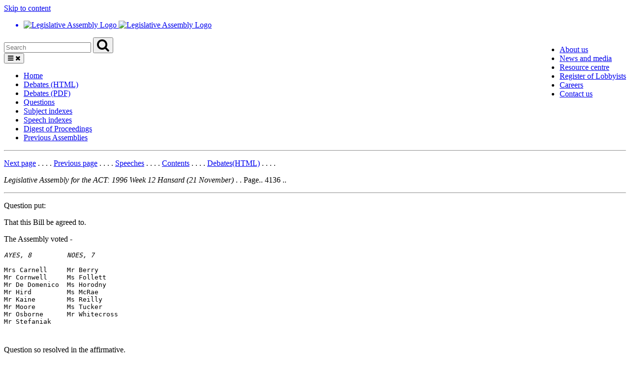

--- FILE ---
content_type: text/html
request_url: https://www.hansard.act.gov.au/hansard/3rd-assembly/1996/HTML/week12/4136.htm
body_size: 5115
content:
<!DOCTYPE html>
<html lang="en" class="js act-events-icons-ready">

<head>
  <meta http-equiv="Content-Type" content="text/html; charset=UTF-8">
  <meta name="viewport" content="width=device-width, initial-scale=1.0">
  <meta http-equiv="X-UA-Compatible" content="ie=edge">

  <title>Hansard - ACT Legislative Assembly</title>

  <meta name="dcterms.title" content="Hansard of the Legislative Assembly for the ACT">
  <meta name="dcterms.description"
    content="Hansard records and publishes proceedings of the Legislative Assembly and the evidence taken during the hearings of the Legislative Assembly committees.">
  <meta name="dcterms.created" content="">
  <meta name="dcterms.date" content="">
  <meta name="dcterms.publisher" content="Legislative Assembly for the ACT" />
  <meta name="dcterms.creator" content="Legislative Assembly for the ACT" />
  <meta name="dcterms.identifier" content="https://www.parliament.act.gov.au">
  <meta name="robots" content="index,follow">
  <meta name="twitter:card" content="summary">
  <meta name="twitter:site" content="@ACT_Assembly">
  <meta name="twitter:url" property="og:url" content="https://www.parliament.act.gov.au/home">
  <meta name="twitter:title" property="og:title" content="Home">
  <meta name="twitter:description" property="og:description" content="Home">
  <meta name="twitter:image" property="og:image" content="">
  <link rel="icon" href="https://www.parliament.act.gov.au/__data/assets/image/0003/1504659/favicon.gif"
    type="image/x-icon">
  <link rel="shortcut icon" href="https://www.parliament.act.gov.au/__data/assets/image/0003/1504659/favicon.gif"
    type="image/x-icon">
  <link rel="stylesheet" type="text/css" href="https://www.parliament.act.gov.au/_designs/spf-2.0-files/style.min.css">
  <link rel="stylesheet" type="text/css" href="https://www.parliament.act.gov.au/_designs/spf-2.0-files/custom.css">
  <link rel="stylesheet" type="text/css"
    href="https://www.parliament.act.gov.au/_designs/spf-2.0-files/jquery-ui.min.css">
  <link rel="stylesheet" type="text/css"
    href="https://www.parliament.act.gov.au/designs/spf-2.1.3-updated-2019-design/spf-2.0.8/custom.css">
  <link href="https://fonts.googleapis.com/css?family=Montserrat:400" rel="stylesheet">
  <script async="" src="//www.google-analytics.com/analytics.js"></script>
  <script>window.jQuery || document.write('<script src="https://www.parliament.act.gov.au/__data/assets/js_file/0020/1424234/jquery-3.4.1.min.js"><\/script>')</script>
</head>

<body class="spf-body uikit-body uikit-grid matrix">
  <a id="skip" href="https://www.hansard.act.gov.au#main">Skip to content</a>
  <!-- Header -->
  <div class="row">
    <div class="col-md-12 no-padding">
      <header class="uikit-header uikit-header--parliament">
        <div class="col-md-1"></div>
        <div class="col-md-10">
          <div class="row">
            <div class="col-md-7">
              <a href="/" title="Link to Homepage" class="uikit-header__logo-wrapper">
                <ul class="uikit-link-list uikit-link-list--inline">
                  <li class="uikit-header__logo">
                    <img src="https://www.parliament.act.gov.au/__data/assets/image/0009/1453968/header-logo.png"
                      alt="Legislative Assembly Logo" class="uikit-header__logo-image">
                    <img
                      src="https://www.parliament.act.gov.au/__data/assets/image/0018/1513170/ACT-Legislative-Assembly-colour.png"
                      alt="Legislative Assembly Logo" class="uikit-header__logo-image print-logo">
                  </li>
                </ul>
              </a>
            </div>
            <div class="col-md-5">
              <div class="row header-search-row">
                <div class="col-md-12">
                  <div class="pull-right header-menu">
                    <ul class="uikit-link-list uikit-link-list--inline">
                      <li>
                        <a href="https://www.parliament.act.gov.au/function/tru/about-us" title="Link to About Us">About
                          us</a>
                      </li>
                      <li>
                        <a href="https://www.parliament.act.gov.au/function/tru/news"
                          title="Link to News and media">News and media</a>
                      </li>
                      <li>
                        <a href="https://www.parliament.act.gov.au/function/tru/resource-center"
                          title="Link to Resource centre">Resource centre</a>
                      </li>
                      <li>
                        <a href="https://www.parliament.act.gov.au/function/tru/act-register-of-lobbyists"
                          title="Link to Register of Lobbyists">Register of Lobbyists</a>
                      </li>
                      <li>
                        <a href="https://www.parliament.act.gov.au/function/tru/careers"
                          title="Link to Careers">Careers</a>
                      </li>
                      <li>
                        <a href="https://www.parliament.act.gov.au/function/tru/contact-us"
                          title="Link to Contact Us">Contact us</a>
                      </li>
                    </ul>
                  </div>
                </div>
              </div>
              <div class="row">
                <div class="col-md-12">
                  <form action="https://act-ola-search.clients.funnelback.com/s/search.html" method="get" role="search"
                    id="spf-top-search">
                    <div class="spf-input-group spf-search-box">
                      <span class="spf-group-element-wrapper">
                        <input class="uikit-text-input spf-group-element ui-autocomplete-input" name="query"
                          aria-label="Global search input field" title="Search input field" id="search-box" type="text"
                          value="" placeholder="Search"
                          onkeydown="if (event.keyCode == 13) document.getElementById('btnSearchGlobal').click()"
                          autocomplete="off">
                        <input type="hidden" name="collection" value="act-gov-ola-meta">
                        <input type="hidden" name="profile" value="_default">
                      </span>
                      <button id="btnSearchGlobal" class="uikit-btn spf-group-element" aria-label="Global search button"
                        title="Search"><i class="fa fa-search fa-2x" aria-hidden="true"></i></button>
                    </div>
                  </form>
                </div>
              </div>
            </div>
          </div>
        </div>
        <div class="col-md-1"></div>
        <button aria-label="Open Menu" aria-expanded="false" title="Open menu" class="mobile-menu-button"><i
            class="fa fa-bars open"></i> <i class="fa fa-times close"></i></button>
      </header>
    </div>
  </div>
  <div class="row">
    <div class="col-md-10 col-md-offset-1 no-padding">
      <div class="spf-top-nav">
        <ul class="uikit-link-list uikit-link-list--inline">
          <li>
            <a href="https://www.parliament.act.gov.au/home">Home</a>
          </li>
          <li>
            <a href="https://www.hansard.act.gov.au/hansard/debates(HTML).htm">Debates (HTML)</a>
          </li>
          <li>
            <a href="https://www.hansard.act.gov.au/hansard/debates(PDF).htm">Debates (PDF)</a>
          </li>
          <li>
            <a href="https://www.hansard.act.gov.au/hansard/questions.htm">Questions</a>
          </li>
          <li>
            <a href="https://www.hansard.act.gov.au/hansard/subject-indexes.htm">Subject indexes</a>
          </li>
          <li>
            <a href="https://www.hansard.act.gov.au/hansard/speech-indexes.htm">Speech indexes</a>
          </li>
          <li>
            <a href="https://www.hansard.act.gov.au/hansard/digest-of-proceedings.htm">Digest
              of Proceedings</a>
          </li>
          <li>
            <a href="https://www.parliament.act.gov.au/parliamentary-business/in-the-chamber/previous-assemblies">Previous
              Assemblies</a>
          </li>
        </ul>
      </div>
    </div>
  </div>
  <hr class="col-md-12">
  <div class="row">
    <div class="col-md-10 col-md-offset-1 " id="main">
      <div id="contentcontainer" class="clearfix">
        <div id="contentcolumn">
          <div class="section">
<p>
<a href=" 4137.htm">Next page</a> . . . .
<a href=" 4135.htm">Previous page</a> . . . .
<a href=../../../21-Feb-1996-to-12-Dec-1996-speech-indexes.htm>Speeches</a> . . . .
<a href="contents.htm">Contents</a> . . . .
<a href="../../Debates(HTML).htm">Debates(HTML)</a> . . . .</p>
<p><i>Legislative Assembly for the ACT: 1996 Week 12 Hansard (21 November)</i> . . Page..  4136 ..</p>
<hr/>
<p>Question put:<p>That this Bill be agreed to.<p>The Assembly voted -<p><pre><i>AYES, 8	 	NOES, 7</i>Mrs Carnell	Mr BerryMr Cornwell	Ms FollettMr De Domenico	Ms HorodnyMr Hird		Ms McRaeMr Kaine	Ms ReillyMr Moore	Ms TuckerMr Osborne	Mr WhitecrossMr Stefaniak<p></p></pre>Question so resolved in the affirmative.<p>Bill agreed to.<p><b><center>ESTIMATES 1996-97 - SELECT COMMITTEE<br/>Report on the AppropriationBill 1996-97 - Government Response</center></b><p>Debate resumed from 19 November 1996, on motion by<b> Mrs Carnell</b>:<p>That the Assembly takes note of the paper.<p>Question resolved in the affirmative.<p><p><p>
<hr/>
<p>
<a href=" 4137.htm">Next page</a> . . . .
<a href=" 4135.htm">Previous page</a> . . . .
<a href=../../../21-Feb-1996-to-12-Dec-1996-speech-indexes.htm>Speeches</a> . . . .
<a href="contents.htm">Contents</a> . . . .
<a href="../../Debates(HTML).htm">Debates(HTML)</a> . . . .</p>
          </div>
        </div>
      </div>
    </div>
  </div>
  <div class="row">

    <!-- Acknowledgement Footer -->
    <footer class=" uikit-footer uikit-footer-acknowledgement">
      <div class="col-md-1"></div>
      <div class="col-md-10">
        <div class="row">
          <div class="col-md-1">
            <!--<div class="act act-indigenous act-3x" aria-hidden="true"></div>-->
            <img src="https://www.parliament.act.gov.au/__data/assets/image/0004/1975558/ATSI-flags.png" alt="ATSI-flags">
          </div>
          <div class="col-md-11">
            <h4>Acknowledgement of Country</h4>
            <p>We acknowledge the Ngunnawal people as traditional custodians of the Canberra region. 
            It is also an important meeting place for other Aboriginal peoples. 
            We respect their continuing cultures and value the contribution they make to life in the ACT.</p>
          </div>
        </div>
      </div>
      <div class="col-md-1"></div>
    </footer>
    <!-- End Acknowledgement Footer -->

    <!-- Global Footer -->
    <footer class="uikit-grid uikit-footer spf-footer-global">
      <div class="col-md-1"></div>
      <div class="col-md-10">
        <div class="row">
          <div class="col-md-6">
            <ul class="uikit-link-list uikit-link-list--inline uikit-link-list--inverted">
              <li>
                <a href="https://www.parliament.act.gov.au/site-map" title="Link to Site Map">Site Map</a>
              </li>
              <li>
                <a href="https://www.parliament.act.gov.au/function/footer/reuse-policy"
                  title="Link to Sharing and re-using our content">Sharing and re-using our content</a>
              </li>
              <li>
                <a href="https://www.parliament.act.gov.au/function/footer/privacy"
                  title="Link to Privacy Policy">Privacy Policy</a>
              </li>
              <li>
                <a href="https://www.parliament.act.gov.au/parliamentary-business/sitting-calendar/Collated-parliamentary-calendars"
                  title="Collated parliamentary calendars">Collated parliamentary calendars</a>
              </li>
            </ul>
          </div>

          <div class="col-md-6 text-right uikit-footer-logo">
            <div class="spf-social-media-icon-bar">
              <a href="https://www.instagram.com/actassembly/" title="Link to Instagram"> <i
                  class="fa fa-2x fa-camera-retro social-media-icon-sm"></i> </a>
              <a href="https://www.facebook.com/ACTAssembly" title="Link to Facebook"> <i
                  class="fa fa-2x fa-facebook-square social-media-icon-sm"></i> </a>
              <a href="https://twitter.com/ACT_Assembly" title="Link to Twitter"> <i
                  class="fa fa-2x fa-twitter-square social-media-icon-sm"></i> </a>
              <a href="https://vimeo.com/actassembly" title="Link to Vimeo"> <i
                  class="fa fa-2x fa-vimeo-square social-media-icon-sm"></i> </a>
            </div>
          </div>
        </div>
      </div>
    </footer>
  </div>

  <!--Mobile navigation-->
  <nav aria-labelledby="-menu" class="mobile-menu block block-menu navigation menu--main">
    <!-- <a href="#" class="close-mobile-menu" aria-label="Close menu" alt="close menu"><i class="fa fa-times"></i></a> -->
    <h2 class="sr-only" id="-menu">Main navigation</h2>
    <a href="https://www.hansard.act.gov.au#main" class="sr-only focusable skip-link">Skip to main content</a>
    <ul class="menu spf-side-nav show">
      <li class="menu-item menu-item--expanded spf-side-nav--first">
        <a href="https://www.hansard.act.gov.au">Home</a>
        <a class="expand active" aria-expanded="true" aria-label="Toggle sub-navigation"
          href="https://www.hansard.act.gov.au#expand"><i class="fa fa-chevron-down"></i></a>
      </li>
      <li class="menu-item menu-item--expanded spf-side-nav--first">
        <a href="https://www.hansard.act.gov.au/hansard/debates(HTML).htm">Debates (HTML)</a>
        <a class="expand active" aria-expanded="true" aria-label="Toggle sub-navigation"
          href="https://www.hansard.act.gov.au#expand"><i class="fa fa-chevron-down"></i></a>
      </li>
      <li class="menu-item menu-item--expanded spf-side-nav--first">
        <a href="https://www.hansard.act.gov.au/hansard/debates(PDF).htm">Debates (PDF)</a>
        <a class="expand active" aria-expanded="true" aria-label="Toggle sub-navigation"
          href="https://www.hansard.act.gov.au#expand"><i class="fa fa-chevron-down"></i></a>
      </li>
      <li class="menu-item menu-item--expanded spf-side-nav--first">
        <a href="https://www.hansard.act.gov.au/hansard/qtime/default.htm">Questions</a>
        <a class="expand active" aria-expanded="true" aria-label="Toggle sub-navigation"
          href="https://www.hansard.act.gov.au#expand"><i class="fa fa-chevron-down"></i></a>
      </li>
      <li class="menu-item menu-item--expanded spf-side-nav--first">
        <a href="https://www.hansard.act.gov.au/hansard/subject-indexes.htm">Subject indexes</a>
        <a class="expand active" aria-expanded="true" aria-label="Toggle sub-navigation"
          href="https://www.hansard.act.gov.au#expand"><i class="fa fa-chevron-down"></i></a>
      </li>
      <li class="menu-item menu-item--expanded spf-side-nav--first">
        <a href="https://www.hansard.act.gov.au/hansard/speech-indexes.htm">Speech indexes</a>
        <a class="expand active" aria-expanded="true" aria-label="Toggle sub-navigation"
          href="https://www.hansard.act.gov.au#expand"><i class="fa fa-chevron-down"></i></a>
      </li>
      <li class="menu-item menu-item--expanded spf-side-nav--first">
        <a href="https://www.hansard.act.gov.au/hansard/digest-of-proceedings.htm">Digest of Proceedings</a>
        <a class="expand active" aria-expanded="true" aria-label="Toggle sub-navigation"
          href="https://www.hansard.act.gov.au#expand"><i class="fa fa-chevron-down"></i></a>
      </li>
      <li class="menu-item menu-item--expanded spf-side-nav--first">
        <a href="https://www.parliament.act.gov.au/parliamentary-business/in-the-chamber/previous-assemblies">Previous Assemblies</a>
        <a class="expand active" aria-expanded="true" aria-label="Toggle sub-navigation"
          href="https://www.hansard.act.gov.au#expand"><i class="fa fa-chevron-down"></i></a>
      </li>
    </ul>
  </nav>
  <!-- end mobile navigation-->

  <script src="//ajax.googleapis.com/ajax/libs/jqueryui/1.12.1/jquery-ui.min.js"></script>
  <script>window.jQuery.ui || document.write('<script src="https://www.parliament.act.gov.au/__data/assets/js_file/0005/1426829/jquery-ui.min.js"><\/script>')</script>
  <script src="https://www.parliament.act.gov.au/__data/assets/js_file/0008/1124468/funnelback.min.js"></script>
  <script src="https://www.search.act.gov.au/s/resources-global/js/jquery/jquery.tmpl.min.js"></script>
  <script src="https://www.search.act.gov.au/s/resources-global/js/jquery.funnelback-completion.js"></script>
  <script src="https://www.parliament.act.gov.au/__data/assets/js_file/0008/1427183/custom.js"></script>
  <script src="https://www.parliament.act.gov.au/__data/assets/js_file/0007/1159369/progress.js"></script>
  <script src="https://www.parliament.act.gov.au/__data/assets/js_file/0008/1159370/overlay.js"></script>
  <script src="https://www.parliament.act.gov.au/__data/assets/js_file/0010/1159372/uikit.min.js"></script>
  <script src="https://www.parliament.act.gov.au/__data/assets/js_file/0011/1159373/spf.js"></script>
  <script src="https://www.parliament.act.gov.au/__data/assets/js_file/0003/1159374/actgov.js"></script>
  <div class="mobile-menu-overlay"></div>
  <script src="https://use.fortawesome.com/8411237a.js"></script>
  <link rel="stylesheet" href="https://use.fortawesome.com/kits/8411237a/publications/96616/woff2.css" media="all">
  <script
    src="https://www.parliament.act.gov.au/__data/assets/js_file/0006/1405437/emergency-contact-banner.js"></script>
  <script src="https://use.fontawesome.com/8c1ce3c506.js"></script>
  <script async src="https://www.googletagmanager.com/gtag/js?id=G-FHRCHBH7W5"></script>
  <script>
    window.dataLayer = window.dataLayer || [];
    function gtag() { dataLayer.push(arguments); }
    gtag('js', new Date());

    gtag('config', 'G-FHRCHBH7W5');
  </script>
  <script>function jsFunction(a) { var x = document.getElementById(a); if (x.style.display === "none") { x.style.display = "block"; } else { x.style.display = "none"; } }</script>
  <ul id="ui-id-1" tabindex="0" class="ui-menu ui-widget ui-widget-content ui-autocomplete ui-front"
    style="display: none;"></ul>
  <div role="status" aria-live="assertive" aria-relevant="additions" class="ui-helper-hidden-accessible"></div>
</body>

</html>